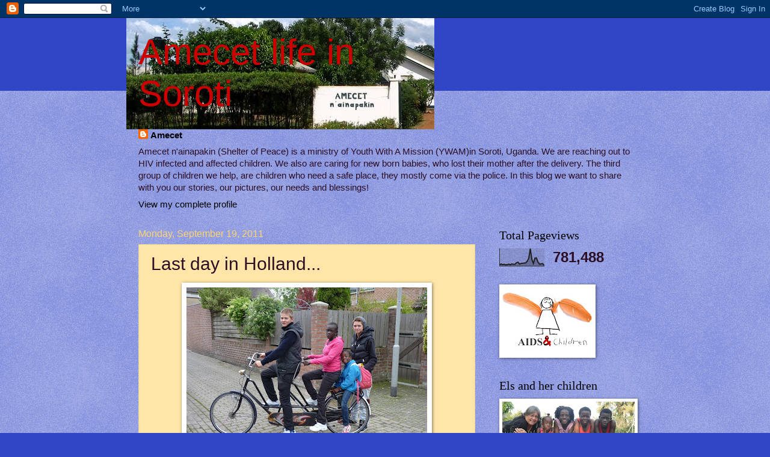

--- FILE ---
content_type: text/html; charset=UTF-8
request_url: https://amecet-soroti.blogspot.com/b/stats?style=BLACK_TRANSPARENT&timeRange=ALL_TIME&token=APq4FmDvcoXx1mngGsP2pjRBEyyNYN9OvsER_eCy6usTFkfTilHzIiPZFGJF3UHlmB7OpjNQTi-XTaMRBy9VIALbAHSKzgVjiw
body_size: -17
content:
{"total":781488,"sparklineOptions":{"backgroundColor":{"fillOpacity":0.1,"fill":"#000000"},"series":[{"areaOpacity":0.3,"color":"#202020"}]},"sparklineData":[[0,7],[1,12],[2,8],[3,10],[4,7],[5,8],[6,11],[7,8],[8,12],[9,10],[10,10],[11,19],[12,22],[13,11],[14,15],[15,16],[16,17],[17,18],[18,28],[19,44],[20,99],[21,38],[22,15],[23,45],[24,46],[25,23],[26,11],[27,12],[28,14],[29,4]],"nextTickMs":900000}